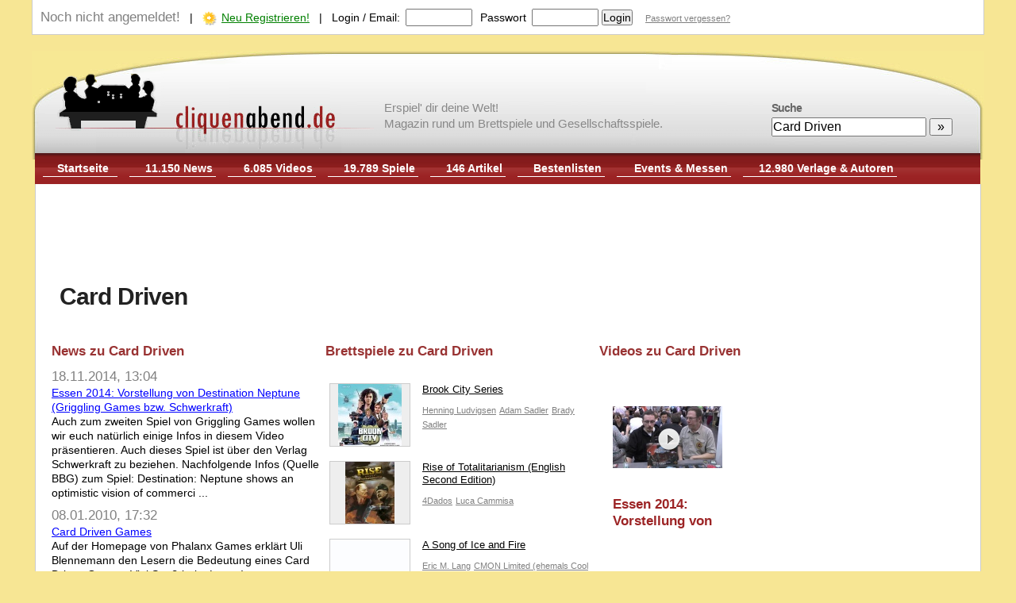

--- FILE ---
content_type: text/html; charset=UTF-8
request_url: https://www.cliquenabend.de/thema/Card+Driven
body_size: 10105
content:
<!DOCTYPE HTML PUBLIC "-//W3C//DTD HTML 4.01//EN"
            "http://www.w3.org/TR/html4/loose.dtd">
<html lang="de-DE">
<head>
	<meta http-equiv="Content-Type" content="text/html; UTF-8">
	<meta name="viewport" content="width=device-width, initial-scale=1.0">
	<title>Card Driven  | Cliquenabend</title>
	<meta name="Description" content="Card Driven alle Brettspiele, News und Testberichte zum Thema ">
	<meta name="Robots" content="INDEX,FOLLOW">
	<meta name="Author" content="Andreas Buhlmann (Chefredakteur)">
	<meta name="Audience" content="all">
	<meta name="Content-language" content="de-DE">
		<link rel="canonical" href="https://www.cliquenabend.de/thema/Card+Driven" />	
		
	<style>
		/* CSS RESET */
body,div,dl,dt,dd,ul,ol,li,h1,h2,h3,h4,h5,h6,pre,form,fieldset,input,textarea,p,blockquote,th,td { margin:0; padding:0; text-align:left; }
table {	border-collapse:collapse; border-spacing:0; font-size:100%;}
fieldset,img { border:0; }
address,caption,cite,code,dfn,em,strong,th,var { font-style:normal; font-weight:normal; }
ol,ul { list-style:none; }
caption,th { text-align:left; }
h1,h2,h3,h4,h5,h6 {	font-size:100%;	font-weight:normal; }

/* CONFIGURE NATIVE ELEMENTS */

body 		{ font-family: Arial, Helvetica, Sans-Serif; font-size:26px; text-align:center; background-color: #F7E694;  }
body.quick 	{ background-color: #FFFFFF;  }
body.embed 	{ font-size:12px !important;  }
* 			{ font-size:20px; line-height:1.5em; }


/* 2 col layout for desktops */
@media screen and (min-width : 1050px) {
	* { font-size:16px; line-height:1.4em; }
}

/* 2 col layout for desktops */
@media screen and (min-width : 1200px) {
	* { font-size:14px; line-height:1.3em; }
}


div  { background: transparent; }

A:link { text-decoration:underline; color:#000000 }
A:visited { text-decoration:underline; color:#000000 }
A:active { text-decoration:none; color:#000000 }
A:hover { text-decoration:underline; color:#000000 }

h1, .h1_fake {
	display:block;
	font-family: arial, helvetica, sans-serif;
	padding: 2px 0 20px 0;
	font-size:2em;
	letter-spacing:-0.03em;
	font-weight: bold;
	line-height: normal;
	color:#222222;
}

h2, .h2_fake {
	font-family: arial, helvetica, sans-serif;
	padding: 12px 0 20px 0;
	font-size:2em;
	letter-spacing:-0.03em;
	font-weight: bold;
	line-height:1.2em;
	color:#222222;
}

h3 {
	color: #993333;
	font-family: tahoma, arial;
	font-size: 1.2em;
	font-weight:bold;
	margin-bottom:10px;
	margin-top:20px;
}
h3 a {
	text-decoration: none !important;
	color: #993333 !important;
}

p { line-height:1.3em; margin-bottom:12px; text-align: justify;}


ul { margin:0; list-style-type:square }
ol { margin:0; list-style-type:decimal }
li {
	margin: 0 0 6px 20px;
}

strong { font-weight:bold; }
label { padding-right:7px; }

td {
	border:1px solid #ccc;
	padding:5px 8px;
}

tr {
	page-break-inside:avoid; 
	page-break-after:auto
}

table.sortable th {
	cursor:pointer;
}
th.sorttable_nosort {
	cursor:not-allowed !important;
}

th {
	border:1px solid #ccc;
	padding:5px 8px;
	background: #f1f1f1;
	font-weight:bold;
	line-height:23px;
}

table.sortableTable th {
	cursor: pointer;

}

table.selector td {
	overflow: auto;
	max-height:100px;
}

table.selector tbody tr:hover {
	background: #ffe1b3;
}

td.label {
	width:20%;
	font-weight:bold;
}
td.info {
	width:40%;
	font-size:11px;
	color:grey;
	font-style:italic;
}

/* PAGE SKELETON */

#network_bar
{
    font-size:0.9em;
    font-family: verdana, arial;
    color: #000000;
    position: static;
    background-color: #f1f1f1;
    top: 0px;
    left:0px;
    height: 22px;
    width: 100%;
    padding-top:4px;
    border-bottom:1px solid #808080;
    text-align:center;
    background-image:url(/templates/default/images/leiste-bg.gif);
}
#network_bar A  	{  font-family: verdana, arial; color:#333333; text-decoration: none; }
#network_bar A:hover    { text-decoration: underline; }


#page {
	width:100%;
	min-height:500px;
	background-color: #F7E694;
	border:0;
	margin:0 auto 0px auto;
	z-Index: 1;
	position: relative;
}

div.right_bar {
	background: transparent !important;
	padding:0px !important;
	width:100%;
}


#header {
	padding:17px 0 0px 0;
	clear:left;
	position:relative;
	background: url('/templates/cliquenabend/images/cliquenabend-header-1200.png') 0px 10px no-repeat;
}

#header > a.h1_fake {
	text-decoration:none;
	width:400px;
	height:122px;
	font-size:0px;
}

#tagline {
	font-size: 15px;
	font-family: Tahoma, Geneva, sans-serif;
	position: absolute;
	left: 37%;
	top: 72px;
	color: #888;
	line-height: 20px;
	display:none;
}


#navigation {
	clear:left;
	vertical-align:bottom;
	padding:5px 10px 6px 10px;
	margin: 0 5px 0px 4px;
	background: url('/templates/cliquenabend/images/clique-navbar-bg.png') repeat-x #9c2425 0 -2px;
	overflow-y: hidden;
}
#page_protected {
	font-size:11px;
	background: #555 !important;
	color: white !important;
	text-align:center;
	padding: 3px 10px !important;
}

ul.navi { }
ul.navi li a:hover {
	color:#ccc;
}
ul.navi li {
	float:left;
	margin: 0 15px 0 0;
	text-align:right;
    	font-weight: bold;
	border-bottom:1px solid #fff;
	padding:5px 4px 1px 20px;
	list-style-type:none;
}
ul.navi li a {
    color:#fff;
}
ul.navi li.active {
    padding:7px 15px 5px 15px;
    background:#fff;
    border:1px solid #ccc;
    border-bottom:0;
    margin-top:3px;
    min-width:50px;
    text-align:center;
}
ul.navi li.active a {
	color: #333;
}


#search_bar {
	padding:13px 20px;
	position:absolute;
	right:20px;

	top:60px;
}
#search_bar * {
	font-size:16px;
}

#search_bar label {
	font-size:14px;
	font-weight:bold;
	color:#666;
	letter-spacing:-1px;
	display:block;
}

#status_bar {
	clear:left;
	border:1px solid #cccccc;
	padding:10px;
	overflow:auto;
	border-top:0;
	margin-bottom:10px;
	background: #FFFFFF;
}

#status_bar form {
	display:inline;
}

#navigation_toggle, #search_toggle { display:none; }

#content {
	clear:left;
	background: #FFFFFF;
	padding: 20px;
	overflow:auto;
	position:relative;
	margin:0 4px;
	z-index: 50;
	border: 1px solid #ccc;
	border-top:0px;
}

#content > div, #content > div > div {
	background: #ffffff;
	z-index: 100;
	overflow:auto;
}

div.adblock {
	border-top: 1px dashed #ccc;
	padding-top:12px;
    padding-bottom:12px;
}

div.noblock {
	background: transparent !important;
	padding:0px !important;
}

div.box_lefthalf {
	width:49%;
	float:left;
	padding: 0px !important;
	margin-left: 0px !important;
	margin-right: 0px !important;
}

div.box_righthalf {
	padding: 0px !important;
	margin-left: 50% !important;
	margin-right: 0px !important;
	width:49%;
}


div.left_of_right_bar {
	background: transparent !important;
	padding:0px !important;
	position:relative;
}

div.left_bar {
	background: transparent !important;
	padding:0px !important;
	clear:left;
	float:left;
	width:25%;
	margin-right:3%;
}

div.right_of_left_bar {
	background: transparent !important;
	padding:0px !important;
}


#footer {
	color:#eee;
	padding:24px 20px 24px 20px;
	margin:0px 5px 0 5px;
	background: #333;
}
#subfooter a, #footer a {
	color:#eee;
}


#spacer {
    width:100%;
    height:1px;
    line-height:1px;
    margin:0px;
    margin-bottom:10px;
    padding:0px;
    border-bottom: 1px dashed #ccc;
}


/* QUICK STYLE CLASSES */

.bold 			{ font-weight:bold; }
.line16         { line-height:16px; }
.line19         { line-height:19px; }
.pointer		{ cursor: pointer; }
.img_link 		{ vertical-align:middle; margin-right:6px; }
a.grey			{ color: #808080; }
.verdana		{ font-family:Verdana; }
.size10 		{ font-size:10px; }
.size11 		{ font-size:11px; }
.size12 		{ font-size:12px; }
.size13 		{ font-size:13px; }
.size14 		{ font-size:14px; }
.size15 		{ font-size:15px; }
.size16 		{ font-size:16px; }
.size17 		{ font-size:17px; }
.size18 		{ font-size:18px; }
.size19 		{ font-size:19px; }
.size20 		{ font-size:20px; }
.size21 		{ font-size:21px; }
.size22 		{ font-size:22px; }
.size23 		{ font-size:23px; }
.size24 		{ font-size:24px; }
.black			{ color:#000000 !important; }
.grey 			{ color:#808080 !important; }
.orange         { color:#ff9900 !important; }
.white			{ color:#ffffff !important; }
.green			{ color:green !important; }
.blue			{ color:blue !important; }
.red			{ color:#ff0000 !important; }
.greyhighlight	{ background: #f1f1f1; padding: 3px 6px; text-decoration:underline; cursor:pointer; }
.highlight	{ background: #ffe1b3; padding: 1px 3px; }
.notunderline	{ text-decoration:none !important; }
.justify	{ text-align:justify; }
.hidden         { display:none; }


.tagbox			{ float:left; font-size:11px; text-decoration:none; margin:0 2px 3px 0; padding:1px 4px; background-color:#f1f1f1; color:#248000; cursor:pointer; }
.tagbox_sel		{ float:left; font-size:11px; text-decoration:none; margin:0 2px 3px 0; padding:1px 4px; background-color:#bbbbbb; color:#ffffff; cursor:pointer; }

/* CUSTOM STYLE CLASSES */

div.object_block_small		{ overflow:auto; margin-bottom:8px; }
div.object_block_large		{ overflow:hidden; margin:0 15px 15px 0px; border:1px solid #ccc; padding: 10px 0px 15px 0px; }
div.object_block_large div.cover { float:left; width:240px; max-height:178px; overflow:hidden; margin: -2px 15px 10px 0; text-align:center; }

div.bestenliste 			{ width:90%; }
div.bestenliste div,span    { font-size: 1.2em; line-height:1.4em }
div.bestenliste strong      { font-size: 1.0em; line-height:1.0em }


div.review_block   			{ position:relative; min-height:80px; margin-bottom:14px; }
div.review_block h3 a		{ color:#000000 !important; font-size:14px; display:block; margin:3px 0 5px 0; }
div.review_block label		{ color:#336600; display:block; margin-top:4px; text-decoration:none; }
div.review_block a.thumb	{ margin:0 5px 0px 0; float:left; display:block; padding:2px; border:2px solid #eee;}

div.news_item				{ margin:0 0 12px 0px; overflow:auto; padding-bottom:2px; }
div.news_item span			{ font-size:11px; font-family:verdana; color:#808080;}
div.news_item p a.newsimg	{ display:block; margin: 4px 10px 0px 0; max-width: 100px; max-height:80px; overflow:hidden; text-align:center; float: left; }
div.news_item p				{ margin:6px 0 0 0; padding-right:10px; line-height: 1.3em; text-align: justify; }
div.news_item p a img		{ margin-bottom:4px; }
div.news_spacer				{ border-top: 1px dashed rgb(170, 170, 170); clear:left; height: 0px; margin:0; }

div.news_screen_box		{ max-width:350px;float:right; text-align:center; padding:18px; border:1px solid #ccc; margin:17px 20px 10px 60px; }
div.news_tagcloud		{ max-width:200px;float:right; clear:right; text-align:center; padding:5px 15px 15px 15px; background: #f1f1f1; margin:17px 20px 10px 35px; }


div.news_separator 			{ padding:2px 0 1px 5px !important; background-color:#336600 !important; clear:left; color:#fff; margin:0px; font-weight:bold; font-size:11px; }
div.first_news				{ margin-top:0px; }

#news_bar div.spacer 		{ padding-left:5px; background-color:#eeeeee; color:#808080; font-size:11px; font-weight:bold; margin:20px 0px 10px 0px; }
#news_bar div.item   		{ margin-top:10px; }
#news_bar div.item a 		{ margin-left:44px; text-align:left; font-size:11px; display:block; }
#news_bar div.selected		{ margin-left:44px; line-height:1.2em; display:block; font-size:11px; font-weight:bold; color:orange; }

a.rss_link {
	display:block;
	background: url('/templates/default/images/rss2.gif') no-repeat 0 2px;
	padding-left:18px;
	float:right;
	margin:18px 5px 0 0;
}


/* HIGHLIGHT PART */
div.home-highlight {
	border:1px solid #ddd;
	position:relative;
	min-height:100px;
	cursor:pointer;
	background-color: #fff !important;
}
div.home-highlight a {
	font-size:20px;
	font-weight:bold;
	text-decoration:none;
	letter-spacing:-0.3px;
}

div.ad-list {
    position:relative;
    cursor:pointer;
    background-color: #fff !important;
    border-top: 1px dashed #ccc;
    padding-top:15px;
    background-position: 0 10px;
}
div.ad-list a {
}

.bg_semi_black {
	background:none repeat scroll 0 0 rgba(0, 0, 0, 0.5);
	padding:4px 8px;
}

.bg_semi_white {
	background:none repeat scroll 0 0 rgba(255, 255, 255, 0.5);
	padding:4px 8px;
}

.txt_shadow {
	text-shadow:2px 2px 1px #000000;
}

.h_link_left {
	position:absolute;
	margin-right:50px;
	margin-left:0px !important;
	left:0;
}

.h_link_right {
	position:absolute;
	margin-left:50px;
	margin-right:0px !important;
	right:0;
	text-align:right;
}

.h_link_top {
	top:20px;
}

.h_link_bottom {
	bottom:20px;
}

/* --- */

#ratingbox {
	width:80px;
	margin-left:10px;
	padding:20px 8px;
	background-color:#993333;
	border:1px solid #fff;
}

#ratingbox *  {
	font-family:arial;
	color:#fff;
	font-size:34px !important;
}
#rating_short_gesamt  {
	width:145px;
	margin:5px 0 0 10px; 
	clear:both;
	padding:4px;
	border:1px solid #fff;
	background-color:#aaa;
	line-height:12px;
}
#rating_short_gesamt * {
	color:#fff;
	font-size:12px;
	font-family:verdana;"
}


#comment_textarea {
	width:500px;
	margin-top:3px;
}
#comment_textarea_submit {
	clear:left;
	margin:6px 0 0 0px;
	width:500px;
}

div.comment {
	clear:left;
	padding-top:13px;
	border-top: 1px dashed #ccc;
	margin-top:8px;
	margin-right:20px;
	overflow:auto;
}

div.comment_content {
	margin:8px 20px 10px 75px;
	line-height:1.3em;
}

div.comment_pic {
	float:left;
	margin-right:15px;
}

div.comment_pic a {
	display:block;
	vertical-align:middle;
	text-align:center;
	padding:1px;
	border: 1px solid #ddd;
	margin-bottom:3px;
}

img.profile_av {
	float:left;
	margin:3px 10px 0px 0px;
	padding:1px;
	border: 1px solid #aaa;
	vertical-align:middle;
	text-align:center;
}

img.profile_avl {
	float:left;
	margin:3px 10px 0px 0px;
	padding:10px;
	border: 3px solid #ccc;
	vertical-align:middle;
	text-align:center;
}

.bottom_pager			{ margin-top:10px; width:100%; }
.bottom_pager td 		{ text-align:center; }
.bottom_pager span  	{ padding:2px 4px; }
.bottom_pager a:hover	{ background:#f1f1f1; }

.artikel-texte  	{ line-height:1.3em; text-align:justify; font-size:1em; }
.news-text		{ padding:0 !important; margin:0 !important; line-height:1.3em;text-align:justify; font-size:1.1em; }

.article_list_entry {
	min-height:50px;
	overflow:auto;
	border-bottom:1px dashed #ccc;
	padding-bottom:10px;
	margin-bottom:15px;
	clear:left;
}
.thumb_div_left {
	margin-right:15px;
	float:left;
	display:block;
	width:50px;
	height:50px;
}

.thumb_div_left img {
	width:50px;
	height:50px;
}
.rightbar_head  { color:#808080; font-weight:bold; border-top:1px solid #808080; margin:13px 0 8px 0; padding-top:2px; }

.rightbar_gamelist_toolbox { font-size:11px; }
.rightbar_gamelist_toolbox li { cursor:pointer; text-decoration:underline; list-style-type: circle; }
.rightbar_gamelist_toolbox li.active { cursor:pointer;  text-decoration:none; color:green; list-style-type: disc; }


ul.left-menu {
	list-style-image: url('/templates/default/images/mini-pfeil.gif');
}

.menulink-sel   {
	font-weight:bold;
	font-size:12px;
	margin-top:2px;
	padding:4px 0 4px 8px;
	display:block;
	background: #336600;
	text-decoration:none !important;
    color:#ffffff !important;
}
.menulink-unsel {
	display:block;
	font-size:12px;
	margin-top:2px;
	padding:4px 0 4px 8px;
	background: #eee;
}
.mainpage-article {
	font-size:16px;
	font-weight:bold;
	text-decoration:none !important;
	text-align:left;
	line-height:20px;
}

a.arrow {
	background: no-repeat 0px 4px url('/templates/default/images/mini-pfeil.gif');
	padding-left: 13px;
	display:block;
}

.usergamelist li { margin:0; padding-top:7px; clear:both;  }
.usergamelist li div { color:#000; font-weight:normal; }
.usergamelist ul { padding:0; margin:0; list-style-type:none;border-right:1px dashed #ccc; padding-right:10px; }
.usergamelist ol { padding:0; margin:0 0 0 14px; color:blue;border-right:1px dashed #ccc; font-weight:bold; }

#such_block label { margin-left:3px; }


.gamelist {
	margin:15px 0 0px 0; 
}
.gamelist li {
	overflow:auto; 
	padding: 0 0 8px 27px; 
	margin-left:0px;
	color: #808080;
}
.gamelist li.nothumbs {
	overflow:auto; 
	padding: 0 0 8px 27px !important; 
	margin-left:0px;
	color: #808080;
	background-image: url('/templates/cliquenabend/images/games.png') !important;
	background-repeat:  no-repeat;
	background-position: 0 2px;
}

.grid tr:hover {
	background: #FFF9DF;
}


.tabbar    	{
	border-bottom: 2px solid #ccc;
	overflow:auto;
	clear:left;
	list-style-type: none;
	padding:0;
	margin:0 0 0px 0;
}

.tabbar li 	{
	cursor:pointer;
	float:left;
	background:#fff;
	text-align:center;
	margin: 0 6px 0 0;
	padding:4px 8px 3px 8px;
	border:2px solid #ccc;
	border-bottom:0;
}
.tabbar li.sel {
	background:#ccc;
	color:#fff;
	font-weight:bold;
}
.tabbar li a {
	text-decoration:none;
}

table.image_admin_table td {
	font-size:11px;
	min-width:30%;
	border:1px dotted #ccc;
	border-top:0;
	border-left:0;
	padding:5px;
}

table.ratingtable {
	float:left;
	margin-top:20px;
	overflow:auto;	
}

.ratingtable td {
	padding:0;
	border:0;
}

a.image_box {
	display:block;
	overflow: auto;
	background:#e9e9e9;
	padding:8px;
	border:2px solid #ddd;
	text-align:center;
	min-height:80px;
}

a.image_box img {
	max-width:150px;
	}

div.parts > p:last-child {
	margin-bottom:0px !important;
}


div.leatherboard {
	height: 90px !important;
	width: 728px !important;
	float: right !important;
	margin: 10px -10px 0px 0;
}

div.topright {
	position: absolute !important;
	width: 160px !important;
	height: 600px !important;
	right: -170px !important;
	margin-top: 10px;
}

.row {
 position:relative;
	width: 100%;
}
.col-xs-1, .col-sm-1, .col-md-1, .col-lg-1, .col-xs-2, .col-sm-2, .col-md-2, .col-lg-2, .col-xs-3, .col-sm-3, .col-md-3, .col-lg-3, .col-xs-4, .col-sm-4, .col-md-4, .col-lg-4, .col-xs-5, .col-sm-5, .col-md-5, .col-lg-5, .col-xs-6, .col-sm-6, .col-md-6, .col-lg-6, .col-xs-7, .col-sm-7, .col-md-7, .col-lg-7, .col-xs-8, .col-sm-8, .col-md-8, .col-lg-8, .col-xs-9, .col-sm-9, .col-md-9, .col-lg-9, .col-xs-10, .col-sm-10, .col-md-10, .col-lg-10, .col-xs-11, .col-sm-11, .col-md-11, .col-lg-11, .col-xs-12, .col-sm-12, .col-md-12, .col-lg-12 {
  position: relative;
  min-height: 1px;
}
.col-xs-1, .col-xs-2, .col-xs-3, .col-xs-4, .col-xs-5, .col-xs-6, .col-xs-7, .col-xs-8, .col-xs-9, .col-xs-10, .col-xs-11, .col-xs-12 {
  float: left;
}
.col-xs-12 {
  width: 100%;
}
.col-xs-11 {
  width: 91.66666667%;
}
.col-xs-10 {
  width: 83.33333333%;
}
.col-xs-9 {
  width: 75%;
}
.col-xs-8 {
  width: 66.66666667%;
}
.col-xs-7 {
  width: 58.33333333%;
}
.col-xs-6 {
  width: 50%;
}
.col-xs-5 {
  width: 41.66666667%;
}
.col-xs-4 {
  width: 30%;
}
.col-xs-3 {
  width: 25%;
}
.col-xs-2 {
  width: 16.66666667%;
}
.col-xs-1 {
  width: 8.33333333%;
}

/* 2 col layout for desktops */
@media screen and (min-width : 1051px) {

	div.two_col_left {
		float:left;
		clear:left;
		width:49%;
	}

	div.two_col_right {
		margin-left: 51% !important;
		width:49%;
	}

	div.right_bar {
		clear:right;
		float:right;
		width:25%;
		margin-left:3%;
	}

	#navigation {
		height: 28px;
		display: block;
	}
	
	#force_desktop_link { display: none; }

}
/* 2 col layout for desktops */
@media screen and (min-width : 1200px) {

	#page {
		width: 1200px;        
	}

	#tagline { display:block; }

}
						
/* mobile fixes */
@media screen and (max-width : 1050px) {
	#navigation { display:none; background: #851b1d; overflow:auto; }
	#header { border-bottom:20px solid #851b1d; }
	#header > a.h1_fake { overflow:hidden; }
	
	#navigation_toggle { 
		display:block;
		position:absolute;
		top:0px;
		right:0px;
		width:60px;
		height:73px;
		border: 0;
		background: #851b1d url('/templates/cliquenabend/images/mobile_menu_button.png') 2px;
		background-size:contain;
	}
	#force_desktop_link { display: block !important; }
	#nav_login_link { display: block !important; }
	#search_toggle { 
		display:block;
		position:absolute;
		top:0px;
		right:60px;
		width:60px;
		height:74px;
		border: 0;
		background: #851b1d url('/templates/cliquenabend/images/mobile_menu_search.png') 2px;
		background-size:contain;
	}
	ul.navi li { clear:left; text-align:left; width:95% !important; max-width:95% !important; font-size:110%; padding:10px 20px; }
	ul.navi li * { font-size:110%; }
	#status_bar { display: none; }
	
	#search_bar {
		background: #851b1d;
		overflow: auto;
		position: absolute;
		top: 0;
		display:none;
		padding: 25px 0px 0px 30px;
		margin: 0 5px 0px 4px;
		font-size: 1.2em;
		height: 130px;
		left: -5px;
		right: 115px;
	}
	#search_bar label { display: none; }
	#search_bar input {
		height:50px;
		font-size:2em;
	}
	#search_bar input#q {
		width: 70%;	
	}
	#search_bar input#sbut {
		width: 20%;	
		text-align:center;

	}
	
	#content {
		margin:0;
		padding: 15px;
	}
	
	li.nothumbs {
		background-position: 0 10px !important;
	}
	
	h2 {
		font-size: 1.2em !important;
	}
	
	div.hide_in_small { display:none;}
	
	div.news_screen_box, div.news_tagcloud, div.so_ad {
		display: none;
	}

	[class*="two_col"] {
		background: transparent !important;
		padding:0px !important;
		width: 100%;
		margin-bottom:10px !important;
	}

	[class*="col-xs-"] {
            width: 100%;
            padding: 0;
	}

}
			</style>
	<link rel="stylesheet" href="/templates/cliquenabend/print.css" type="text/css" media="print" />
	<link rel="shortcut icon" type="image/x-icon" href="/templates/cliquenabend/favicon.ico" />
	<link rel="alternate" type="application/rss+xml" title="RSS 2.0" href="/feed.rss" />
	</head>
<body>
<div id="page">
  <nav>
	<div id="status_bar">
		
		<span class="grey">Noch nicht angemeldet!</span>
		&nbsp;&nbsp;|&nbsp;&nbsp;
		<img src="/templates/cliquenabend/images/signup-star.png" class="img_link"><a href="/register.html" class="green">Neu Registrieren!</a>
        &nbsp;&nbsp;|&nbsp;&nbsp;
    	<form action="" style="padding:0; margin:0;" method="post">
        	<input type="hidden" name="logout" value="false">
        	<label>Login / Email:</label><input type="text" name="u"  style="width:80px;">
        	<label style="padding-left:6px">Passwort</label><input type="password" name="p" style="width:80px;">
			<input type="submit" value="Login">
			&nbsp;&nbsp;
	        <a href="/passremember.html" class="size11 grey">Passwort vergessen?</a>
        </form>






	</div>
       	       	    <div id="header" style="clear:both">
    		

		<div id="search_toggle" onclick="$('#search_bar').toggle()"></div>
		<div id="search_bar">
			<form action="/suche.html" method="GET">
	<label>Suche</label>
	<input type="text" name="q" value="Card Driven" id="q" style="margin-top:3px;">
	<input type="submit" value="&nbsp; &raquo; &nbsp;" id="sbut">
</form>
 		</div>

	        <a href="/" class="h1_fake" style="padding:0 !important;"><img src="/templates/cliquenabend/images/cliquenabend-logo-neu.png" id="logo" alt="Cliquenabend.de" /></a>
	        
	        <div id="tagline">Erspiel' dir deine Welt!<br/>Magazin rund um Brettspiele und Gesellschaftsspiele.</div>	
		

		<div id="navigation_toggle" onclick="$('#navigation').toggle()"></div>
		<div id="navigation">
				<ul class="navi">
	        	<li class="" style="padding-left:10px; width:80px; text-align:center;" onclick="parent.location.href='/'"><a href="/" style="text-decoration:none">Startseite</a></li>
	                <li class="" onclick="parent.location.href='/news.html'" style=""><a href="/news.html" style="text-decoration:none">11.150 News</a></li>
	                <li class="" onclick="parent.location.href='/videos.html'"><a href="/videos.html" style="text-decoration:none">6.085 Videos</a></li>
			        <li class="" onclick="parent.location.href='/spiele.html'"><a href="/spiele.html" style="text-decoration:none">19.789 Spiele</a></li>
	        <li class="" onclick="parent.location.href='/artikel.html'"><a href="/artikel.html" style="text-decoration:none;width:70px; max-width:70px;">146 Artikel</a></li>
				                <li class="" onclick="parent.location.href='/bestenliste.html'"><a href="/bestenliste.html" style="text-decoration:none">Bestenlisten</a></li>
	                <li class="" onclick="parent.location.href='/events.html'" style="min-width:120px"><a href="/events.html" style="text-decoration:none;">Events &amp; Messen</a></li>
	                <li class="" onclick="parent.location.href='/profile.html'" style="padding-left:0; min-width:190px;"><a href="/profile.html" style="text-decoration:none">12.980 Verlage &amp; Autoren</a></li>
        	
			 	                <li id="force_desktop_link" style="display:none;" onclick="parent.location.href='?switch_desktop=1'"><a rel="nofollow" href="?switch_desktop=1" style="text-decoration:none">Desktop Version</a></li>
 	                 	                       	                <li class=""  id="nav_login_link" style="display:none;" onclick="parent.location.href='/login.html'"><a href="/login.html" style="text-decoration:none">Login</a></li>
 	                		</ul>
	    </div>

	</div>
  </nav>
	<div id="content">
       		<div class="adblocks" style="margin: 0 auto 10px auto; text-align:center;overflow:hidden"><script async src="//pagead2.googlesyndication.com/pagead/js/adsbygoogle.js"></script>
<!-- Cliquenabend-Leather -->
<ins class="adsbygoogle"
     style="display:inline-block;width:728px;height:90px"
     data-ad-client="ca-pub-8056708705998148"
     data-ad-slot="5571220344"></ins>
<script>
(adsbygoogle = window.adsbygoogle || []).push({});
</script></div>
		<div style="padding-bottom:0; margin-bottom:0px; font-size:15px;">
    <h2 style="padding:0 0 20px 10px">Card Driven</h2>


</div>
<div class="row" style="padding-top:0; width:100%;">    
    <div class="col-xs-4">
        <h3 style="margin-bottom:10px">News zu Card Driven </h3>
        <span class="grey">18.11.2014, 13:04</span><br><div class="object_block_small"><a href="/news/525600-Essen-2014-Vorstellung-von-Destination.html" class="blue">Essen 2014: Vorstellung von Destination Neptune (Griggling Games bzw. Schwerkraft)</a><br>
	Auch zum zweiten Spiel von Griggling Games wollen wir euch nat&uuml;rlich einige Infos in diesem Video pr&auml;sentieren. Auch dieses Spiel ist &uuml;ber den Verlag Schwerkraft zu beziehen. Nachfolgende Infos (Quelle BBG) zum Spiel:
	
	Destination: Neptune shows an optimistic vision of commerci ...</div><span class="grey">08.01.2010, 17:32</span><br><div class="object_block_small"><a href="/news/208200-Card-Driven-Games.html" class="blue">Card Driven Games</a><br>Auf der Homepage von Phalanx Games erklärt Uli Blennemann den Lesern die Bedeutung eines Card Driven Games.

Viel Spaß beim Lesen! ...</div>        <br>
    </div>
    <div class="col-xs-4">
        <h3 style="margin-bottom:20px">Brettspiele zu Card Driven </h3>
    <div class="object_block_small" style="overflow:hidden;"><a style="display:block; padding:10px 0 8px 5px" href="/spiele/181310-Brook-City-Series.html" class="size13"><div style="float:left;width:100px; max-height:78px; overflow:hidden; margin-right:15px;text-align:center;background:#eee;border:1px solid #ccc"><img src="/images/db/57758_100x80.jpg" style="margin:0;" /></div>Brook City Series</a><a class="grey size11" href="/profile/617000-Henning-Ludvigsen.html">Henning Ludvigsen</a> <a class="grey size11" href="/profile/792200-Adam-Sadler.html">Adam Sadler</a> <a class="grey size11" href="/profile/870400-Brady-Sadler.html">Brady Sadler</a> </div><div class="object_block_small" style="overflow:hidden;"><a style="display:block; padding:10px 0 8px 5px" href="/spiele/400210-Rise-of-Totalitarianism-English.html" class="size13"><div style="float:left;width:100px; max-height:78px; overflow:hidden; margin-right:15px;text-align:center;background:#eee;border:1px solid #ccc"><img src="/images/db/56218_100x80.jpg" style="margin:0;" /></div>Rise of Totalitarianism (English Second Edition)</a><a class="grey size11" href="/profile/051500-4Dados.html">4Dados</a> <a class="grey size11" href="/profile/151500-Luca-Cammisa.html">Luca Cammisa</a> </div><div class="object_block_small" style="overflow:hidden;"><a style="display:block; padding:10px 0 8px 5px" href="/spiele/264010-A-Song-of-Ice-and-Fire.html" class="size13"><div style="float:left;width:100px; max-height:78px; overflow:hidden; margin-right:15px;text-align:center;background:#eee;border:1px solid #ccc"><img src="/templates/default/images/white.jpg" style="margin:0;" /></div>A Song of Ice and Fire</a><a class="grey size11" href="/profile/162100-Eric-M-Lang.html">Eric M. Lang</a> <a class="grey size11" href="/profile/315200-CMON-Limited-ehemals-Cool-Mini.html">CMON Limited (ehemals Cool Mini Or Not)</a> </div><div class="object_block_small" style="overflow:hidden;"><a style="display:block; padding:10px 0 8px 5px" href="/spiele/703010-Skytear.html" class="size13"><div style="float:left;width:100px; max-height:78px; overflow:hidden; margin-right:15px;text-align:center;background:#eee;border:1px solid #ccc"><img src="/images/db/54067_100x80.jpg" style="margin:0;" /></div>Skytear</a><a class="grey size11" href="/profile/690700-PvP-Geeks.html">PvP Geeks</a> </div><div class="object_block_small" style="overflow:hidden;"><a style="display:block; padding:10px 0 8px 5px" href="/spiele/603010-Combo-Fighter-VS-Pack-3.html" class="size13"><div style="float:left;width:100px; max-height:78px; overflow:hidden; margin-right:15px;text-align:center;background:#eee;border:1px solid #ccc"><img src="/images/db/54066_100x80.jpg" style="margin:0;" /></div>Combo Fighter: VS Pack 3</a><a class="grey size11" href="/profile/605400-Asger-Johansen.html">Asger Johansen</a> <a class="grey size11" href="/profile/705400-Snorre-Krogh.html">Snorre Krogh</a> <a class="grey size11" href="/profile/870700-Plotmaker-Games.html">Plotmaker Games</a> </div><div class="object_block_small" style="overflow:hidden;"><a style="display:block; padding:10px 0 8px 5px" href="/spiele/503010-Combo-Fighter-VS-Pack-2.html" class="size13"><div style="float:left;width:100px; max-height:78px; overflow:hidden; margin-right:15px;text-align:center;background:#eee;border:1px solid #ccc"><img src="/images/db/54065_100x80.jpg" style="margin:0;" /></div>Combo Fighter: VS Pack 2</a><a class="grey size11" href="/profile/605400-Asger-Johansen.html">Asger Johansen</a> <a class="grey size11" href="/profile/705400-Snorre-Krogh.html">Snorre Krogh</a> <a class="grey size11" href="/profile/870700-Plotmaker-Games.html">Plotmaker Games</a> </div><div class="object_block_small" style="overflow:hidden;"><a style="display:block; padding:10px 0 8px 5px" href="/spiele/403010-Combo-Fighter-VS-Pack-1.html" class="size13"><div style="float:left;width:100px; max-height:78px; overflow:hidden; margin-right:15px;text-align:center;background:#eee;border:1px solid #ccc"><img src="/images/db/54064_100x80.jpg" style="margin:0;" /></div>Combo Fighter: VS Pack 1</a><a class="grey size11" href="/profile/605400-Asger-Johansen.html">Asger Johansen</a> <a class="grey size11" href="/profile/705400-Snorre-Krogh.html">Snorre Krogh</a> <a class="grey size11" href="/profile/870700-Plotmaker-Games.html">Plotmaker Games</a> </div><div class="object_block_small" style="overflow:hidden;"><a style="display:block; padding:10px 0 8px 5px" href="/spiele/382010-Combo-Fighter.html" class="size13"><div style="float:left;width:100px; max-height:78px; overflow:hidden; margin-right:15px;text-align:center;background:#eee;border:1px solid #ccc"><img src="/images/db/54044_100x80.jpg" style="margin:0;" /></div>Combo Fighter</a><a class="grey size11" href="/profile/605400-Asger-Johansen.html">Asger Johansen</a> <a class="grey size11" href="/profile/705400-Snorre-Krogh.html">Snorre Krogh</a> <a class="grey size11" href="/profile/870700-Plotmaker-Games.html">Plotmaker Games</a> </div><div class="object_block_small" style="overflow:hidden;"><a style="display:block; padding:10px 0 8px 5px" href="/spiele/561010-Europe-Divided.html" class="size13"><div style="float:left;width:100px; max-height:78px; overflow:hidden; margin-right:15px;text-align:center;background:#eee;border:1px solid #ccc"><img src="/templates/default/images/white.jpg" style="margin:0;" /></div>Europe Divided</a><a class="grey size11" href="/profile/901000-Phalanx-Games.html">Phalanx Games</a> <a class="grey size11" href="/profile/644300-Chris-Marling.html">Chris Marling</a> <a class="grey size11" href="/profile/681500-David-Thompson.html">David Thompson</a> </div><div class="object_block_small" style="overflow:hidden;"><a style="display:block; padding:10px 0 8px 5px" href="/spiele/870010-Astro-Drive.html" class="size13"><div style="float:left;width:100px; max-height:78px; overflow:hidden; margin-right:15px;text-align:center;background:#eee;border:1px solid #ccc"><img src="/images/db/53825_100x80.jpg" style="margin:0;" /></div>Astro Drive</a><a class="grey size11" href="/profile/518000-Stronghold-Games.html">Stronghold Games</a> <a class="grey size11" href="/profile/604100-Lautapelit-fi.html">Lautapelit.fi</a> <a class="grey size11" href="/profile/835300-Max-Wikstr-m.html">Max Wikström</a> </div><div class="object_block_small" style="overflow:hidden;"><a style="display:block; padding:10px 0 8px 5px" href="/spiele/930010-Hannibal-Hamilcar-Englische-Edition.html" class="size13"><div style="float:left;width:100px; max-height:78px; overflow:hidden; margin-right:15px;text-align:center;background:#eee;border:1px solid #ccc"><img src="/images/db/53767_100x80.jpg" style="margin:0;" /></div>Hannibal & Hamilcar (Englische Edition)</a><a class="grey size11" href="/profile/901000-Phalanx-Games.html">Phalanx Games</a> <a class="grey size11" href="/profile/121100-Piotr-Slaby.html">Piotr Slaby</a> <a class="grey size11" href="/profile/959100-Jaro-Andruszkiewicz.html">Jaro Andruszkiewicz</a> </div><div class="object_block_small" style="overflow:hidden;"><a style="display:block; padding:10px 0 8px 5px" href="/spiele/630010-The-Free-Besieged-Messolonghi-1825.html" class="size13"><div style="float:left;width:100px; max-height:78px; overflow:hidden; margin-right:15px;text-align:center;background:#eee;border:1px solid #ccc"><img src="/images/db/53764_100x80.jpg" style="margin:0;" /></div>The Free Besieged: Messolonghi 1825-1826 (Demo - Spiel erscheint 2019)</a><a class="grey size11" href="/profile/901000-Phalanx-Games.html">Phalanx Games</a> <a class="grey size11" href="/profile/593100-Vangelis-Bagiartakis.html">Vangelis Bagiartakis</a> <a class="grey size11" href="/profile/858600-Alexandros-Chrysanthopoulos.html">Alexandros Chrysanthopoulos</a> </div><div class="object_block_small" style="overflow:hidden;"><a style="display:block; padding:10px 0 8px 5px" href="/spiele/198900-SHAEF.html" class="size13"><div style="float:left;width:100px; max-height:78px; overflow:hidden; margin-right:15px;text-align:center;background:#eee;border:1px solid #ccc"><img src="/images/db/53612_100x80.jpg" style="margin:0;" /></div>SHAEF</a><a class="grey size11" href="/profile/877300-Ian-Brody.html">Ian Brody</a> <a class="grey size11" href="/profile/983500-The-Plastic-Soldier-Company-PSC.html">The Plastic Soldier Company (PSC Games)</a> </div><div class="object_block_small" style="overflow:hidden;"><a style="display:block; padding:10px 0 8px 5px" href="/spiele/888900-Lincoln.html" class="size13"><div style="float:left;width:100px; max-height:78px; overflow:hidden; margin-right:15px;text-align:center;background:#eee;border:1px solid #ccc"><img src="/images/db/53609_100x80.jpg" style="margin:0;" /></div>Lincoln</a><a class="grey size11" href="/profile/452000-Martin-Wallace.html">Martin Wallace</a> <a class="grey size11" href="/profile/598000-Peter-Dennis.html">Peter Dennis</a> <a class="grey size11" href="/profile/983500-The-Plastic-Soldier-Company-PSC.html">The Plastic Soldier Company (PSC Games)</a> </div><div class="object_block_small" style="overflow:hidden;"><a style="display:block; padding:10px 0 8px 5px" href="/spiele/878900-1918-Brother-Against-Brother.html" class="size13"><div style="float:left;width:100px; max-height:78px; overflow:hidden; margin-right:15px;text-align:center;background:#eee;border:1px solid #ccc"><img src="/images/db/53602_100x80.jpg" style="margin:0;" /></div>1918: Brother Against Brother</a><a class="grey size11" href="/profile/666200-LudiCreations.html">LudiCreations</a> <a class="grey size11" href="/profile/231300-Todd-Sanders.html">Todd Sanders</a> <a class="grey size11" href="/profile/276600-Antti-Lehmusj-rvi.html">Antti Lehmusjärvi</a> </div><div class="object_block_small" style="overflow:hidden;"><a style="display:block; padding:10px 0 8px 5px" href="/spiele/807900-Mini-WWII.html" class="size13"><div style="float:left;width:100px; max-height:78px; overflow:hidden; margin-right:15px;text-align:center;background:#eee;border:1px solid #ccc"><img src="/images/db/53390_100x80.jpg" style="margin:0;" /></div>Mini WWII</a><a class="grey size11" href="/profile/901000-Phalanx-Games.html">Phalanx Games</a> <a class="grey size11" href="/profile/324400-Taiwan-Boardgame-Design-TBD.html">Taiwan Boardgame Design (TBD)</a> <a class="grey size11" href="/profile/125600-Formosa-Force-Games.html">Formosa Force Games</a> </div><div class="object_block_small" style="overflow:hidden;"><a style="display:block; padding:10px 0 8px 5px" href="/spiele/654900-Edge-of-Darkness.html" class="size13"><div style="float:left;width:100px; max-height:78px; overflow:hidden; margin-right:15px;text-align:center;background:#eee;border:1px solid #ccc"><img src="/images/db/52988_100x80.jpg" style="margin:0;" /></div>Edge of Darkness</a><a class="grey size11" href="/profile/419000-Alderac-Entertainment-Group-AEG.html">Alderac Entertainment Group (AEG)</a> <a class="grey size11" href="/profile/940300-Damien-Mammoliti.html">Damien Mammoliti</a> <a class="grey size11" href="/profile/942300-Cristian-Chihaia.html">Cristian Chihaia</a> </div><div class="object_block_small" style="overflow:hidden;"><a style="display:block; padding:10px 0 8px 5px" href="/spiele/387800-DIG.html" class="size13"><div style="float:left;width:100px; max-height:78px; overflow:hidden; margin-right:15px;text-align:center;background:#eee;border:1px solid #ccc"><img src="/images/db/51656_100x80.jpg" style="margin:0;" /></div>DIG</a><a class="grey size11" href="/profile/029500-MANGROVE-GAMES.html">MANGROVE GAMES</a> <a class="grey size11" href="/profile/129500-Julien-Charbonnier.html">Julien Charbonnier</a> </div><div class="object_block_small" style="overflow:hidden;"><a style="display:block; padding:10px 0 8px 5px" href="/spiele/084800-Carthago-Merchants-Guilds.html" class="size13"><div style="float:left;width:100px; max-height:78px; overflow:hidden; margin-right:15px;text-align:center;background:#eee;border:1px solid #ccc"><img src="/images/db/50890_100x80.jpg" style="margin:0;" /></div>Carthago: Merchants & Guilds</a><a class="grey size11" href="/profile/512000-Bernd-Eisenstein.html">Bernd Eisenstein</a> <a class="grey size11" href="/profile/370100-Irongames.html">Irongames</a> <a class="grey size11" href="/profile/996400-Game-s-Up-The-Board-Game-Heroes.html">Game's Up - The Board Game Heroes</a> </div><div class="object_block_small" style="overflow:hidden;"><a style="display:block; padding:10px 0 8px 5px" href="/spiele/823800-Downforce.html" class="size13"><div style="float:left;width:100px; max-height:78px; overflow:hidden; margin-right:15px;text-align:center;background:#eee;border:1px solid #ccc"><img src="/images/db/49986_100x80.jpg" style="margin:0;" /></div>Downforce</a><a class="grey size11" href="/profile/530000-Wolfgang-Kramer.html">Wolfgang Kramer</a> <a class="grey size11" href="/profile/662000-Rob-Daviau.html">Rob Daviau</a> <a class="grey size11" href="/profile/785000-Huch.html">Huch!</a> </div><div class="object_block_small" style="overflow:hidden;"><a style="display:block; padding:10px 0 8px 5px" href="/spiele/682800-The-Expanse-Board-Game.html" class="size13"><div style="float:left;width:100px; max-height:78px; overflow:hidden; margin-right:15px;text-align:center;background:#eee;border:1px solid #ccc"><img src="/images/db/49907_100x80.jpg" style="margin:0;" /></div>The Expanse Board Game</a><a class="grey size11" href="/profile/223100-WizKids-Games.html">WizKids Games</a> <a class="grey size11" href="/profile/497100-Geoff-Engelstein.html">Geoff Engelstein</a> </div>    </div>
    <div class="col-xs-4">
        <h3 style="margin-bottom:20px">Videos zu Card Driven </h3>
        <div style="float:left; text-align:center; width:50%; overflow:hidden; position:relative; padding: 14px 0 10px 0; cursor:pointer; margin:0px;" onclick="location.href='/videos/871200-Essen-2014-Vorstellung-von-Destination.html'" onmouseover="$(this).css('background','#fff')" onmouseout="$(this).css('background','#f1f1f1')"><div style="margin: 0px auto; height:120px; width:80%; text-align:center; border:4px solid #fff; background:url('/images/db/36788_240x180.jpg'); vertical-align: middle; background-size: 100%; background-position: 50% 50%; background-repeat: no-repeat; position:relative"><img src="/images/play.png" style="position:absolute; top:40%; left:40%"></div><a style="display:block; padding:10px 10px 0 10%; max-height:2.5em; text-align:left; font-size:1.2em; font-weight:bold; color:#9c2425; overflow:hidden; text-decoration:none;" href="/videos/871200-Essen-2014-Vorstellung-von-Destination.html">Essen 2014: Vorstellung von Destination Neptune (Griggling Games bzw. Schwerkraft)</a></div>
    </div>

</div>
	</div>

       	    <div id="footer">
    	
<div style="float:right;">

	<a href="/mediadaten.html" rel="nofollow">Mediadaten</a>
	&nbsp;&nbsp;-&nbsp;&nbsp;
	<a href="/datenschutz.html" rel="nofollow">Datenschutz</a>
	&nbsp;&nbsp;-&nbsp;&nbsp;
	<a href="/team.html" rel="nofollow">Team</a>
	&nbsp;&nbsp;-&nbsp;&nbsp;
	<a href="/impressum.html" rel="nofollow">Impressum</a>
</div>
&copy; Cliquenabend.de - Andreas Buhlmann und Bastian Karweg 2005 - 2026
<br><br>
<a href="/bestenliste/320-kinderspiele-ab-5.html">Die besten Kinderspiele ab 5 Jahre</a>

<script async data-id="101445588" src="//static.getclicky.com/js"></script>

    </div>
</div>


<script language="JavaScript" type="text/javascript" src="/scripts/scripts.js"></script>
<script src="//ajax.googleapis.com/ajax/libs/jquery/1.10.2/jquery.min.js"></script>







<script type="text/javascript">
$(document).ready(function() { 
						
}); 
</script>

</body>
</html>


--- FILE ---
content_type: text/html; charset=utf-8
request_url: https://www.google.com/recaptcha/api2/aframe
body_size: 268
content:
<!DOCTYPE HTML><html><head><meta http-equiv="content-type" content="text/html; charset=UTF-8"></head><body><script nonce="dGMmkz4BwUw-1-lud3jlQQ">/** Anti-fraud and anti-abuse applications only. See google.com/recaptcha */ try{var clients={'sodar':'https://pagead2.googlesyndication.com/pagead/sodar?'};window.addEventListener("message",function(a){try{if(a.source===window.parent){var b=JSON.parse(a.data);var c=clients[b['id']];if(c){var d=document.createElement('img');d.src=c+b['params']+'&rc='+(localStorage.getItem("rc::a")?sessionStorage.getItem("rc::b"):"");window.document.body.appendChild(d);sessionStorage.setItem("rc::e",parseInt(sessionStorage.getItem("rc::e")||0)+1);localStorage.setItem("rc::h",'1768764986393');}}}catch(b){}});window.parent.postMessage("_grecaptcha_ready", "*");}catch(b){}</script></body></html>

--- FILE ---
content_type: application/javascript
request_url: https://www.cliquenabend.de/scripts/scripts.js
body_size: 1590
content:

/* abstract functions */
/* TODO: replace by jquery */

function GetID(divid) {
	return document.getElementById(divid);	
}

function build_request_object() {
    var xml_http = false;
    if( window.XMLHttpRequest ) {
        xml_http = new XMLHttpRequest();
        if (xml_http.overrideMimeType) {
	  		xml_http.overrideMimeType('text/html');
        }
    } else if( window.ActiveXObject ) {
        xml_http = new ActiveXObject("Microsoft.XMLHTTP");
    }
    return xml_http;
}

function ajax_get( url )
{
	xmlhttp.open('GET', url, false);
	xmlhttp.send(null);
    if( xmlhttp.status == 200 && (xmlhttp.readyState == 4) ) {
    	return xmlhttp.responseText;
    } else {
    	return "";
    }
}

xmlhttp = build_request_object();



/* project specific functions */
/* TODO: clean up */

function refresh_gamelist() {
	return true;
}

function suchBox() {
	if (GetID('s_news').selected==true) 	{ GetID('q_word').style.display='inline'; GetID('q_plz').style.display='hidden'; }
	if (GetID('s_games').selected==true) 	{ GetID('q_word').style.display='inline'; GetID('q_plz').style.display='hidden'; }
	if (GetID('s_playdex').selected==true) 	{ GetID('q_word').style.display='hidden'; GetID('q_plz').style.display='inline'; }
	if (GetID('s_umds').selected==true) 	{ GetID('q_word').style.display='inline'; GetID('q_plz').style.display='hidden'; }
	
}

function UL_req_g() {
	var p = GetID('gq').value;
	var url = "/ajax/game_search.php?q="+encodeURIComponent(p);
	GetID('choice').style.display = 'block';
	GetID('choice').innerHTML = ajax_get(url);
}
function UL_choose(kw,gamename) {
	GetID('gkw').value=kw;
	GetID('gq').value=gamename;
	GetID('gq').disabled = 1;
	GetID('ul_but_cancel').style.display = 'block';
	GetID('ul_but_search').style.display = 'none';
}
function UL_cancel() {
	GetID('gkw').value='';
	GetID('gq').value='';
	GetID('gq').disabled = 0;
	GetID('ul_but_cancel').style.display = 'none';
	GetID('choice').style.display = 'none';
	GetID('ul_but_search').style.display = 'block';
}

// tagging

function triggerTag(field, tag) {	
	var tagarray = new Array();
	var string = GetID(field).value;
	var i = 0;
	tagarray = string.split(' ');
	if (inarray(tag, tagarray)!== false) {
		tagarray.splice(inarray(tag, tagarray), 1 );
	} else {
		tagarray.push(tag);
	}
	tagarray = array_cleanup(tagarray);
	GetID(field).value = tagarray.join(" ");
	refreshHighlights(field);
	document.getElementById('compform').submit();
	console.log('xx');
}

function refreshHighlights(fieldId) {
	
	var tagarray 			= new Array();
	var switchon 			= new Array();
	var string 				= GetID(fieldId).value;
	tagarray 				= string.split(' ');
	var h = 0;
	var h=0, j=0, i = 0;
	while (GetID(fieldId+'_tagbox'+(j+1))) {
		var actual = GetID(fieldId+'_tagbox'+(j+1));
		while (tagarray[i]) {
			if (
				trim(tagarray[i].toLowerCase())==actual.innerHTML.toLowerCase() 
				||
				trim(tagarray[i].toLowerCase())==actual.title.toLowerCase()
			   )
			   { 
				switchon.push(actual); 
				}
			i++;
		}
		actual.className='tagbox';
		i=0;
		j++;
	}
	while (switchon[h]) {
		switchon[h].className='tagbox_sel';
		h++;
	}
}

//find position of an element within an array
function inarray(needle, haystack) {
	var t =0;
	for (t=0; t<haystack.length; t++) {
		if (trim(haystack[t].toLowerCase()) == trim(needle.toLowerCase())) { return t; }
	}
	return false;
}

//**************************************************************************
//remove all empty elements of an array
function array_cleanup (haystack) {
	var t =0;
	var result = new Array();
	for (t=0; t<haystack.length; t++) {
		if (haystack[t].length > 1 ) { result.push(haystack[t]); }
	}
	return result;
}

//**************************************************************************
//remove empty spaces of an array
function trim(sString)
{
	while (sString.substring(0,1) == ' ')
	{
		sString = sString.substring(1, sString.length);
	}
	while (sString.substring(sString.length-1, sString.length) == ' ')
	{
		sString = sString.substring(0,sString.length-1);
	}
	return sString;
}


function stickyBar() {
    // Stick the #nav to the top of the window
    var nav = $('#navigation');
    var navHomeY = nav.offset().top;
    var isFixed = false;
    var $w = $(window);
    $w.scroll(function() {
        var scrollTop = $w.scrollTop();
        var shouldBeFixed = scrollTop > navHomeY;
        if (shouldBeFixed && !isFixed) {
            nav.css({
                position: 'fixed',
                top: 0,
                left: nav.offset().left,
                width: nav.width()
            });
            isFixed = true;
        }
        else if (!shouldBeFixed && isFixed)
        {
            nav.css({
                position: 'static'
            });
            isFixed = false;
        }
    });
}

